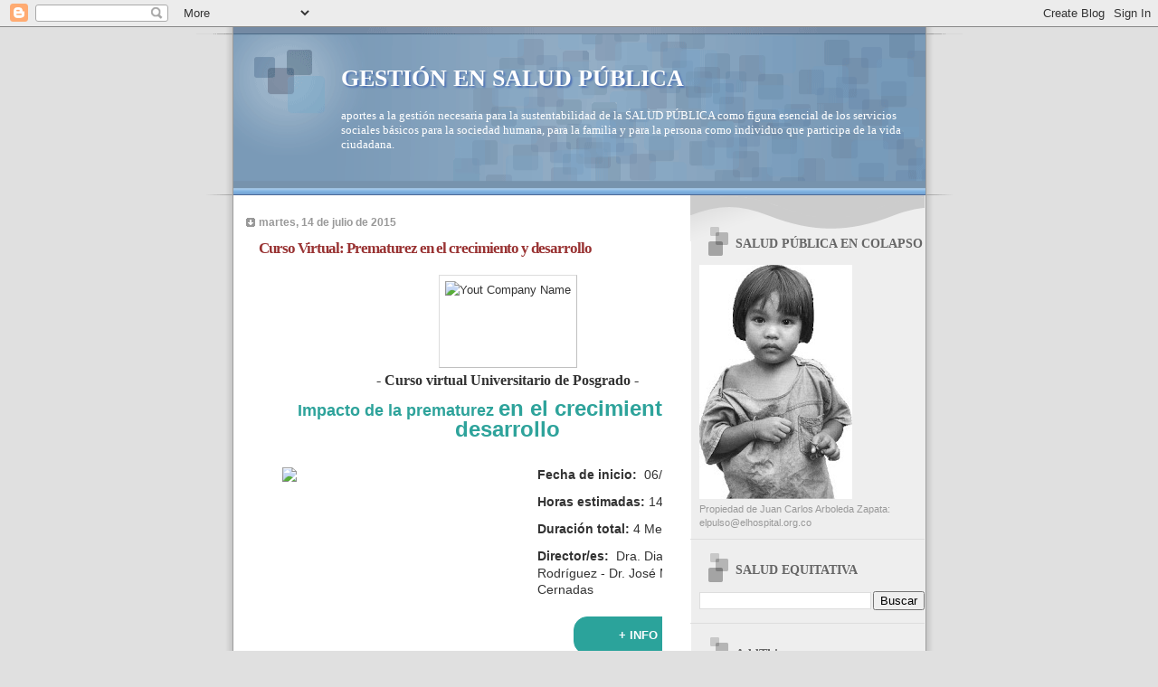

--- FILE ---
content_type: text/html; charset=UTF-8
request_url: https://saludequitativa.blogspot.com/b/stats?style=BLACK_TRANSPARENT&timeRange=ALL_TIME&token=APq4FmBtQglHgO50c_KuxcuivRkYtZhI6o8MeVcscZRucFEABGW2H7LHwBU35DD9rlNQyX8ZAQvqYhp_rBbrPXPxSbR5jDKmag
body_size: -14
content:
{"total":16616083,"sparklineOptions":{"backgroundColor":{"fillOpacity":0.1,"fill":"#000000"},"series":[{"areaOpacity":0.3,"color":"#202020"}]},"sparklineData":[[0,17],[1,15],[2,10],[3,10],[4,17],[5,13],[6,27],[7,19],[8,32],[9,18],[10,17],[11,26],[12,15],[13,13],[14,12],[15,17],[16,20],[17,34],[18,77],[19,31],[20,31],[21,16],[22,33],[23,22],[24,42],[25,35],[26,100],[27,35],[28,25],[29,30]],"nextTickMs":2327}

--- FILE ---
content_type: text/html; charset=utf-8
request_url: https://www.google.com/recaptcha/api2/aframe
body_size: 268
content:
<!DOCTYPE HTML><html><head><meta http-equiv="content-type" content="text/html; charset=UTF-8"></head><body><script nonce="krN8R6k-2VU0MCo6qM06rQ">/** Anti-fraud and anti-abuse applications only. See google.com/recaptcha */ try{var clients={'sodar':'https://pagead2.googlesyndication.com/pagead/sodar?'};window.addEventListener("message",function(a){try{if(a.source===window.parent){var b=JSON.parse(a.data);var c=clients[b['id']];if(c){var d=document.createElement('img');d.src=c+b['params']+'&rc='+(localStorage.getItem("rc::a")?sessionStorage.getItem("rc::b"):"");window.document.body.appendChild(d);sessionStorage.setItem("rc::e",parseInt(sessionStorage.getItem("rc::e")||0)+1);localStorage.setItem("rc::h",'1768901635397');}}}catch(b){}});window.parent.postMessage("_grecaptcha_ready", "*");}catch(b){}</script></body></html>